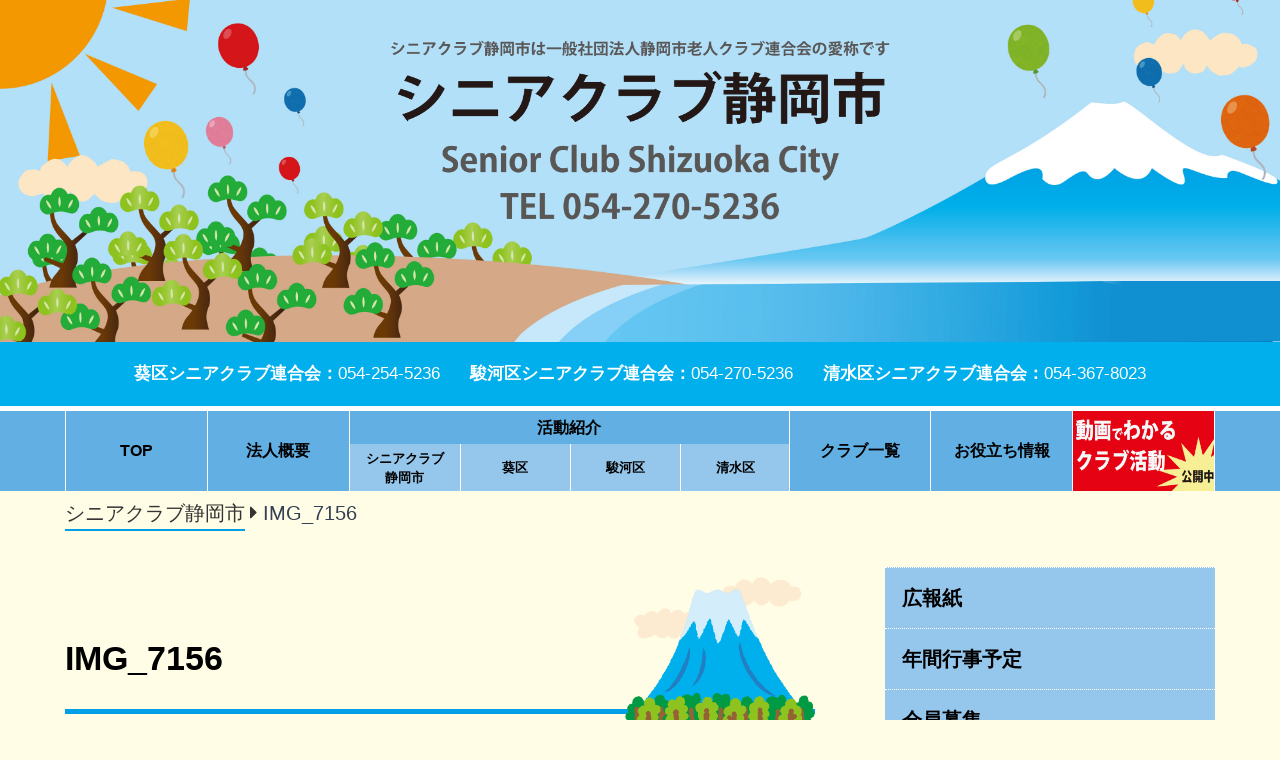

--- FILE ---
content_type: text/html; charset=UTF-8
request_url: https://sc-shizuokasi.jp/%E5%86%99%E7%9C%9F%E9%9B%86/img_7156/
body_size: 19240
content:
<!doctype html>
<html lang="ja"
	prefix="og: https://ogp.me/ns#" >
<head>
	<meta charset="UTF-8">
	<meta name="viewport" content="width=device-width, initial-scale=1">
	<link rel="SHORTCUT ICON" href="https://sc-shizuokasi.jp/wp-content/themes/shizuoka/img/favicon.ico" />
	<title>IMG_7156 | シニアクラブ静岡市</title>

		<!-- All in One SEO 4.1.2.3 -->
		<meta property="og:site_name" content="シニアクラブ静岡市 | 一般社団法人 静岡市老人クラブ連合会（シニアクラブ静岡市）は元気な仲間を募集中!!　私たちと一緒に楽しい毎日を過ごしませんか？" />
		<meta property="og:type" content="article" />
		<meta property="og:title" content="IMG_7156 | シニアクラブ静岡市" />
		<meta property="article:published_time" content="2023-12-08T05:42:38Z" />
		<meta property="article:modified_time" content="2023-12-08T05:42:38Z" />
		<meta name="twitter:card" content="summary" />
		<meta name="twitter:domain" content="sc-shizuokasi.jp" />
		<meta name="twitter:title" content="IMG_7156 | シニアクラブ静岡市" />
		<script type="application/ld+json" class="aioseo-schema">
			{"@context":"https:\/\/schema.org","@graph":[{"@type":"WebSite","@id":"https:\/\/sc-shizuokasi.jp\/#website","url":"https:\/\/sc-shizuokasi.jp\/","name":"\u30b7\u30cb\u30a2\u30af\u30e9\u30d6\u9759\u5ca1\u5e02","description":"\u4e00\u822c\u793e\u56e3\u6cd5\u4eba \u9759\u5ca1\u5e02\u8001\u4eba\u30af\u30e9\u30d6\u9023\u5408\u4f1a\uff08\u30b7\u30cb\u30a2\u30af\u30e9\u30d6\u9759\u5ca1\u5e02\uff09\u306f\u5143\u6c17\u306a\u4ef2\u9593\u3092\u52df\u96c6\u4e2d!!\u3000\u79c1\u305f\u3061\u3068\u4e00\u7dd2\u306b\u697d\u3057\u3044\u6bce\u65e5\u3092\u904e\u3054\u3057\u307e\u305b\u3093\u304b\uff1f","publisher":{"@id":"https:\/\/sc-shizuokasi.jp\/#organization"}},{"@type":"Organization","@id":"https:\/\/sc-shizuokasi.jp\/#organization","name":"\u30b7\u30cb\u30a2\u30af\u30e9\u30d6\u9759\u5ca1\u5e02","url":"https:\/\/sc-shizuokasi.jp\/"},{"@type":"BreadcrumbList","@id":"https:\/\/sc-shizuokasi.jp\/%e5%86%99%e7%9c%9f%e9%9b%86\/img_7156\/#breadcrumblist","itemListElement":[{"@type":"ListItem","@id":"https:\/\/sc-shizuokasi.jp\/#listItem","position":"1","item":{"@type":"WebPage","@id":"https:\/\/sc-shizuokasi.jp\/","name":"\u30db\u30fc\u30e0","description":"Just another WordPress site","url":"https:\/\/sc-shizuokasi.jp\/"},"nextItem":"https:\/\/sc-shizuokasi.jp\/%e5%86%99%e7%9c%9f%e9%9b%86\/img_7156\/#listItem"},{"@type":"ListItem","@id":"https:\/\/sc-shizuokasi.jp\/%e5%86%99%e7%9c%9f%e9%9b%86\/img_7156\/#listItem","position":"2","item":{"@type":"WebPage","@id":"https:\/\/sc-shizuokasi.jp\/%e5%86%99%e7%9c%9f%e9%9b%86\/img_7156\/","name":"IMG_7156","url":"https:\/\/sc-shizuokasi.jp\/%e5%86%99%e7%9c%9f%e9%9b%86\/img_7156\/"},"previousItem":"https:\/\/sc-shizuokasi.jp\/#listItem"}]},{"@type":"Person","@id":"https:\/\/sc-shizuokasi.jp\/author\/sayamanichi-comi\/#author","url":"https:\/\/sc-shizuokasi.jp\/author\/sayamanichi-comi\/","name":"sayamanichi-comi","image":{"@type":"ImageObject","@id":"https:\/\/sc-shizuokasi.jp\/%e5%86%99%e7%9c%9f%e9%9b%86\/img_7156\/#authorImage","url":"https:\/\/secure.gravatar.com\/avatar\/b520069d3a3b13533bb0749df6c8e2df?s=96&d=mm&r=g","width":"96","height":"96","caption":"sayamanichi-comi"}},{"@type":"ItemPage","@id":"https:\/\/sc-shizuokasi.jp\/%e5%86%99%e7%9c%9f%e9%9b%86\/img_7156\/#itempage","url":"https:\/\/sc-shizuokasi.jp\/%e5%86%99%e7%9c%9f%e9%9b%86\/img_7156\/","name":"IMG_7156 | \u30b7\u30cb\u30a2\u30af\u30e9\u30d6\u9759\u5ca1\u5e02","inLanguage":"ja","isPartOf":{"@id":"https:\/\/sc-shizuokasi.jp\/#website"},"breadcrumb":{"@id":"https:\/\/sc-shizuokasi.jp\/%e5%86%99%e7%9c%9f%e9%9b%86\/img_7156\/#breadcrumblist"},"datePublished":"2023-12-08T05:42:38+09:00","dateModified":"2023-12-08T05:42:38+09:00"}]}
		</script>
		<!-- All in One SEO -->

<link rel='dns-prefetch' href='//ajax.googleapis.com' />
<link rel='dns-prefetch' href='//use.fontawesome.com' />
<link rel='dns-prefetch' href='//fonts.googleapis.com' />
<link rel='dns-prefetch' href='//s.w.org' />
<link rel="alternate" type="application/rss+xml" title="シニアクラブ静岡市 &raquo; フィード" href="https://sc-shizuokasi.jp/feed/" />
<link rel="alternate" type="application/rss+xml" title="シニアクラブ静岡市 &raquo; コメントフィード" href="https://sc-shizuokasi.jp/comments/feed/" />
<link rel="alternate" type="application/rss+xml" title="シニアクラブ静岡市 &raquo; IMG_7156 のコメントのフィード" href="https://sc-shizuokasi.jp/%e5%86%99%e7%9c%9f%e9%9b%86/img_7156/feed/" />
		<script type="text/javascript">
			window._wpemojiSettings = {"baseUrl":"https:\/\/s.w.org\/images\/core\/emoji\/12.0.0-1\/72x72\/","ext":".png","svgUrl":"https:\/\/s.w.org\/images\/core\/emoji\/12.0.0-1\/svg\/","svgExt":".svg","source":{"concatemoji":"https:\/\/sc-shizuokasi.jp\/wp-includes\/js\/wp-emoji-release.min.js?ver=5.4.18"}};
			/*! This file is auto-generated */
			!function(e,a,t){var n,r,o,i=a.createElement("canvas"),p=i.getContext&&i.getContext("2d");function s(e,t){var a=String.fromCharCode;p.clearRect(0,0,i.width,i.height),p.fillText(a.apply(this,e),0,0);e=i.toDataURL();return p.clearRect(0,0,i.width,i.height),p.fillText(a.apply(this,t),0,0),e===i.toDataURL()}function c(e){var t=a.createElement("script");t.src=e,t.defer=t.type="text/javascript",a.getElementsByTagName("head")[0].appendChild(t)}for(o=Array("flag","emoji"),t.supports={everything:!0,everythingExceptFlag:!0},r=0;r<o.length;r++)t.supports[o[r]]=function(e){if(!p||!p.fillText)return!1;switch(p.textBaseline="top",p.font="600 32px Arial",e){case"flag":return s([127987,65039,8205,9895,65039],[127987,65039,8203,9895,65039])?!1:!s([55356,56826,55356,56819],[55356,56826,8203,55356,56819])&&!s([55356,57332,56128,56423,56128,56418,56128,56421,56128,56430,56128,56423,56128,56447],[55356,57332,8203,56128,56423,8203,56128,56418,8203,56128,56421,8203,56128,56430,8203,56128,56423,8203,56128,56447]);case"emoji":return!s([55357,56424,55356,57342,8205,55358,56605,8205,55357,56424,55356,57340],[55357,56424,55356,57342,8203,55358,56605,8203,55357,56424,55356,57340])}return!1}(o[r]),t.supports.everything=t.supports.everything&&t.supports[o[r]],"flag"!==o[r]&&(t.supports.everythingExceptFlag=t.supports.everythingExceptFlag&&t.supports[o[r]]);t.supports.everythingExceptFlag=t.supports.everythingExceptFlag&&!t.supports.flag,t.DOMReady=!1,t.readyCallback=function(){t.DOMReady=!0},t.supports.everything||(n=function(){t.readyCallback()},a.addEventListener?(a.addEventListener("DOMContentLoaded",n,!1),e.addEventListener("load",n,!1)):(e.attachEvent("onload",n),a.attachEvent("onreadystatechange",function(){"complete"===a.readyState&&t.readyCallback()})),(n=t.source||{}).concatemoji?c(n.concatemoji):n.wpemoji&&n.twemoji&&(c(n.twemoji),c(n.wpemoji)))}(window,document,window._wpemojiSettings);
		</script>
		<style type="text/css">
img.wp-smiley,
img.emoji {
	display: inline !important;
	border: none !important;
	box-shadow: none !important;
	height: 1em !important;
	width: 1em !important;
	margin: 0 .07em !important;
	vertical-align: -0.1em !important;
	background: none !important;
	padding: 0 !important;
}
</style>
	<link rel='stylesheet' id='wp-block-library-css'  href='https://sc-shizuokasi.jp/wp-includes/css/dist/block-library/style.min.css?ver=5.4.18' type='text/css' media='all' />
<link rel='stylesheet' id='contact-form-7-css'  href='https://sc-shizuokasi.jp/wp-content/plugins/contact-form-7/includes/css/styles.css?ver=5.0.4' type='text/css' media='all' />
<link rel='stylesheet' id='wp-pagenavi-css'  href='https://sc-shizuokasi.jp/wp-content/plugins/wp-pagenavi/pagenavi-css.css?ver=2.70' type='text/css' media='all' />
<link rel='stylesheet' id='blank-style-css'  href='https://sc-shizuokasi.jp/wp-content/themes/shizuoka/style.css?ver=5.4.18' type='text/css' media='all' />
<link rel='stylesheet' id='all-css'  href='//use.fontawesome.com/releases/v5.0.6/css/all.css?ver=20180402' type='text/css' media='all' />
<link rel='stylesheet' id='reset-css'  href='https://sc-shizuokasi.jp/wp-content/themes/shizuoka/css/reset.css?ver=20180402' type='text/css' media='all' />
<link rel='stylesheet' id='enfonts-css'  href='//fonts.googleapis.com/css?family=Fira+Sans+Extra+Condensed&#038;ver=201811' type='text/css' media='all' />
<link rel='stylesheet' id='styles-css'  href='https://sc-shizuokasi.jp/wp-content/themes/shizuoka/css/styles.css?ver=20180402' type='text/css' media='all' />
<link rel='stylesheet' id='slicktheme-css'  href='https://sc-shizuokasi.jp/wp-content/themes/shizuoka/css/slick-theme.css?ver=20180402' type='text/css' media='all' />
<link rel='stylesheet' id='slick-css'  href='https://sc-shizuokasi.jp/wp-content/themes/shizuoka/css/slick.css?ver=20180402' type='text/css' media='all' />
<link rel='stylesheet' id='jquery.lightbox.min.css-css'  href='https://sc-shizuokasi.jp/wp-content/plugins/wp-jquery-lightbox/styles/lightbox.min.css?ver=1.4.8.2' type='text/css' media='all' />
<link rel='https://api.w.org/' href='https://sc-shizuokasi.jp/wp-json/' />
<link rel="EditURI" type="application/rsd+xml" title="RSD" href="https://sc-shizuokasi.jp/xmlrpc.php?rsd" />
<link rel="wlwmanifest" type="application/wlwmanifest+xml" href="https://sc-shizuokasi.jp/wp-includes/wlwmanifest.xml" /> 
<meta name="generator" content="WordPress 5.4.18" />
<link rel='shortlink' href='https://sc-shizuokasi.jp/?p=3028' />
<link rel="alternate" type="application/json+oembed" href="https://sc-shizuokasi.jp/wp-json/oembed/1.0/embed?url=https%3A%2F%2Fsc-shizuokasi.jp%2F%25e5%2586%2599%25e7%259c%259f%25e9%259b%2586%2Fimg_7156%2F" />
<link rel="alternate" type="text/xml+oembed" href="https://sc-shizuokasi.jp/wp-json/oembed/1.0/embed?url=https%3A%2F%2Fsc-shizuokasi.jp%2F%25e5%2586%2599%25e7%259c%259f%25e9%259b%2586%2Fimg_7156%2F&#038;format=xml" />
</head>

<body class="attachment attachment-template-default attachmentid-3028 attachment-jpeg">
  <div id="loader-bg">
    <div id="loading">
        <img src="https://sc-shizuokasi.jp/wp-content/themes/shizuoka/img/loading.gif">
    </div>
  </div>

<div id="top" class="site">
	<header>
		<div class="inner cf">
			<h1>
				<a href="https://sc-shizuokasi.jp/" rel="home">
											<img src="https://sc-shizuokasi.jp/wp-content/themes/shizuoka/img/pc_subheadlogo.png" alt="シニアクラブ静岡市">
									</a>
			</h1>
		</div>
		<p id="headinfo">
			<strong>葵区シニアクラブ連合会：</strong>054-254-5236<span class="brpc">&nbsp;</span><br class="brsp"><strong>駿河区シニアクラブ連合会：</strong>054-270-5236<span class="brpc">&nbsp;</span><br class="brsp"><strong>清水区シニアクラブ連合会：</strong>054-367-8023
		</p>
		<nav id="site-navigation" class="main-navigation cf">
			<button class="menu-toggle" aria-controls="primary-menu" aria-expanded="false">
				 <span class="nav_line nav_line1"></span>
				<span class="nav_line nav_line2"></span>
				<span class="nav_line nav_line3"></span>
			</button>
			<div class="menu-gnavi-container">
				<ul id="primary-menu" class="menu"><li><a href="http://sc-shizuokasi.jp/"><span>TOP</span></a></li>
<li><a href="https://sc-shizuokasi.jp/about/"><span>法人概要</span></a></li>
<li><a><span>活動紹介</span></a>
<ul class="sub-menu">
	<li><a href="https://sc-shizuokasi.jp/category/shizuokashi/"><span>シニアクラブ<br class="brpc">静岡市</span></a></li>
	<li><a href="https://sc-shizuokasi.jp/category/aoi/"><span>葵区</span></a></li>
	<li><a href="https://sc-shizuokasi.jp/category/suruga/"><span>駿河区</span></a></li>
	<li><a href="https://sc-shizuokasi.jp/category/shimizu/"><span>清水区</span></a></li>
</ul>
</li>
<li><a href="https://sc-shizuokasi.jp/clublist/"><span>クラブ一覧</span></a></li>
<li><a href="https://sc-shizuokasi.jp/useful_information/"><span>お役立ち情報</span></a></li>
<li><a href="/club/"><span>動画でわかるクラブ活動</span></a></li>
</ul>			</div>
		</nav>
	</header>
<div class="breadcrumbs">
   <ul class="cf">
    <!-- Breadcrumb NavXT 6.6.0 -->
<li><a property="item" typeof="WebPage" title="Go to シニアクラブ静岡市." href="https://sc-shizuokasi.jp" class="home"><span property="name">シニアクラブ静岡市</span></a><meta property="position" content="1"></li><li class="post post-attachment current-item">IMG_7156</li>	</ul>
</div>

	<div id="primary" class="content-area">
		<main id="main" class="site-main">

			
      <article id="post-3028" class="post-3028 attachment type-attachment status-inherit hentry">
        <div id="content" class="site-content">
    			<div class="contetnsleft">
            <div id="posthead" class="">
          			<h1>IMG_7156<img src="https://sc-shizuokasi.jp/wp-content/themes/shizuoka/img/sub_ttl.png" alt=""></h1>
          	</div>
          	<div id="postbody" class="entry-content">
          		<p class="attachment"><a href='https://sc-shizuokasi.jp/wp-content/uploads/2023/12/IMG_7156.jpg' rel="lightbox[3028]"><img width="213" height="283" src="https://sc-shizuokasi.jp/wp-content/uploads/2023/12/IMG_7156.jpg" class="attachment-medium size-medium" alt="" /></a></p>

                        	</div><!-- .entry-content -->
          </div>
			    
<aside id="secondary" class="widget-area">
	<nav>
		<div class="menu-sidemenu-container"><ul id="side-menu" class="menu"><li><a href="https://sc-shizuokasi.jp/magazine/"><span>広報紙</span></a></li>
<li class="smenu02"><a href="https://sc-shizuokasi.jp/nenkanyotei/"><span>年間行事予定</span></a>
<ul class="sub-menu">
	<li><a href="http://sc-shizuokasi.jp/nenkanyotei/#shizuoka"><span>シニアクラブ静岡市</span></a></li>
	<li><a href="http://sc-shizuokasi.jp/nenkanyotei/#aoiku"><span>葵区</span></a></li>
	<li><a href="http://sc-shizuokasi.jp/nenkanyotei/#surugaku"><span>駿河区</span></a></li>
	<li><a href="http://sc-shizuokasi.jp/nenkanyotei/#simiuzuku"><span>清水区</span></a></li>
</ul>
</li>
<li><a href="https://sc-shizuokasi.jp/nyukai/"><span>会員募集</span></a></li>
<li><a href="https://sc-shizuokasi.jp/%e5%86%99%e7%9c%9f%e9%9b%86/"><span>写真集</span></a></li>
<li><a href="http://www.zenrouren.com/"><span>全国老人クラブ連合会</span></a></li>
<li><a target="_blank" rel="noopener noreferrer" href="http://www.senior-ltd.com/"><span>老人クラブ保険</span></a></li>
<li><a href="https://sc-shizuokasi.jp/map/"><span>お問い合わせ</span></a></li>
</ul></div>		<input id="acd-check1" class="acd-check sponbtn" type="checkbox"><label class="acd-label sponbtn" for="acd-check1"></label>
	</nav>

	


	<!--
	-->
</aside><!-- #secondary -->
        </div>
      </article><!-- #post-3028 -->

			
		</main><!-- #main -->
	</div><!-- #primary -->



	<footer>
		<nav>
			<div class="menu-fottmenu-container"><ul id="foot-menu" class="menu"><li><a href="http://sc-shizuokasi.jp/">TOP</a></li>
<li><a href="https://sc-shizuokasi.jp/about/">法人概要</a></li>
<li><a href="https://sc-shizuokasi.jp/seniorclubsizuokashi/">シニアクラブ静岡市</a></li>
<li><a href="https://sc-shizuokasi.jp/aoiku/">葵区</a></li>
<li><a href="https://sc-shizuokasi.jp/surugaku/">駿河区</a></li>
<li><a href="https://sc-shizuokasi.jp/shimizuku/">清水区</a></li>
<li><a href="https://sc-shizuokasi.jp/clublist/">クラブ一覧</a></li>
<li><a href="https://sc-shizuokasi.jp/useful_information/">お役立ち情報</a></li>
<li><a href="https://sc-shizuokasi.jp/club/">動画でわかるクラブ活動</a></li>
<li><a href="https://sc-shizuokasi.jp/magazine/">広報紙</a></li>
<li><a href="https://sc-shizuokasi.jp/nenkanyotei/">年間行事予定</a></li>
<li><a href="https://sc-shizuokasi.jp/%e4%bc%9a%e5%93%a1%e5%8b%9f%e9%9b%86/">会員募集</a></li>
<li><a href="https://sc-shizuokasi.jp/%e5%86%99%e7%9c%9f%e9%9b%86/">写真集</a></li>
<li><a href="https://sc-shizuokasi.jp/%e5%85%a8%e5%9b%bd%e8%80%81%e4%ba%ba%e3%82%af%e3%83%a9%e3%83%96%e9%80%a3%e5%90%88%e4%bc%9a/">全国老人クラブ連合会</a></li>
<li><a target="_blank" rel="noopener noreferrer" href="http://www.senior-ltd.com/">老人クラブ保険</a></li>
<li><a href="https://sc-shizuokasi.jp/map/">お問い合わせ</a></li>
</ul></div>		</nav>
		<div id="footinfo">
			<div class="inner">
					<h1><a href="https://sc-shizuokasi.jp/map/">一般社団法人静岡市老人クラブ連合会</a></h1>
					<p>〒420-0854　静岡県静岡市葵区城内町1番1号　静岡市中央福祉センター3階<br>TEL <a href="tel:0542705236">054-270-5236</a> 　メールアドレス：shizuoka.r.club＠ai.tnc.ne.jp</p>
			</div>
		</div>
		<p id="copyright">
			Copyright &copy; シニアクラブ静岡市 All Rights Reserved.
		</p>
	</footer><!-- #colophon -->
</div><!-- #page -->

<script type='text/javascript' src='//ajax.googleapis.com/ajax/libs/jquery/2.1.4/jquery.min.js?ver=20180402'></script>
<script type='text/javascript'>
/* <![CDATA[ */
var wpcf7 = {"apiSettings":{"root":"https:\/\/sc-shizuokasi.jp\/wp-json\/contact-form-7\/v1","namespace":"contact-form-7\/v1"},"recaptcha":{"messages":{"empty":"Please verify that you are not a robot."}}};
/* ]]> */
</script>
<script type='text/javascript' src='https://sc-shizuokasi.jp/wp-content/plugins/contact-form-7/includes/js/scripts.js?ver=5.0.4'></script>
<script type='text/javascript' src='https://sc-shizuokasi.jp/wp-content/themes/shizuoka/js/navigation.js?ver=20151215'></script>
<script type='text/javascript' src='https://sc-shizuokasi.jp/wp-content/themes/shizuoka/js/skip-link-focus-fix.js?ver=20151215'></script>
<script type='text/javascript' src='https://sc-shizuokasi.jp/wp-includes/js/comment-reply.min.js?ver=5.4.18'></script>
<script type='text/javascript' src='https://sc-shizuokasi.jp/wp-content/themes/shizuoka/js/navigation.js?ver=20180402'></script>
<script type='text/javascript' src='https://sc-shizuokasi.jp/wp-content/themes/shizuoka/js/jquery.matchHeight.js?ver=20180402'></script>
<script type='text/javascript' src='https://sc-shizuokasi.jp/wp-content/themes/shizuoka/js/slick.js?ver=20180402'></script>
<script type='text/javascript' src='https://sc-shizuokasi.jp/wp-content/themes/shizuoka/js/main.js?ver=20180402'></script>
<script type='text/javascript' src='https://sc-shizuokasi.jp/wp-content/plugins/wp-jquery-lightbox/jquery.touchwipe.min.js?ver=1.4.8.2'></script>
<script type='text/javascript'>
/* <![CDATA[ */
var JQLBSettings = {"showTitle":"1","showCaption":"1","showNumbers":"1","fitToScreen":"1","resizeSpeed":"400","showDownload":"0","navbarOnTop":"0","marginSize":"0","slideshowSpeed":"4000","prevLinkTitle":"\u524d\u306e\u753b\u50cf","nextLinkTitle":"\u6b21\u306e\u753b\u50cf","closeTitle":"\u30ae\u30e3\u30e9\u30ea\u30fc\u3092\u9589\u3058\u308b","image":"\u753b\u50cf ","of":"\u306e","download":"\u30c0\u30a6\u30f3\u30ed\u30fc\u30c9","pause":"(\u30b9\u30e9\u30a4\u30c9\u30b7\u30e7\u30fc\u3092\u505c\u6b62\u3059\u308b)","play":"(\u30b9\u30e9\u30a4\u30c9\u30b7\u30e7\u30fc\u3092\u518d\u751f\u3059\u308b)"};
/* ]]> */
</script>
<script type='text/javascript' src='https://sc-shizuokasi.jp/wp-content/plugins/wp-jquery-lightbox/jquery.lightbox.min.js?ver=1.4.8.2'></script>
<script type='text/javascript' src='https://sc-shizuokasi.jp/wp-includes/js/wp-embed.min.js?ver=5.4.18'></script>

</body>
</html>


--- FILE ---
content_type: text/css
request_url: https://sc-shizuokasi.jp/wp-content/themes/shizuoka/css/styles.css?ver=20180402
body_size: 41856
content:
@charset "UTF-8";
@import url(reset.css);
/*
 * ベース
 */
body {
  background-color: #FFFDE5;
}

.txtcenter {
  text-align: center;
}

.s-red {
  color: #ff0000;
  margin-left: 5px;
}

a:focus, *:focus {
  outline: none;
}

#content #yearmenu {
  background-color: #fff;
  border-radius: 6px;
}

#content #yearmenu li:first-child {
  margin-top: 0;
  border-top: none;
  padding-top: none;
}

#content #yearmenu li {
  border-top: 1px dotted;
  border-color: #00A0E9;
}

#content #yearmenu li a {
  font-weight: bold;
  display: block;
  width: 90%;
  margin: 0 auto;
}

#content #yearmenu li a:hover {
  color: #00A0E9;
}

@media only screen and (max-width: 768px) {
  .brsp {
    display: inline-block;
  }
  .brpc {
    display: none;
  }
  .col2, .col3, .col4 {
    padding-left: 10px;
    padding-right: 10px;
  }
  #content .contetnsleft {
    width: 100%;
  }
  #content #secondary {
    width: 85%;
    border-radius: 6px;
    margin: 0 auto 5%;
  }
  #content #yearmenu {
    padding: 0 0;
    margin-top: 20px;
  }
  #content #yearmenu li a {
    padding: 5% 0 5% 0;
    font-size: 4.5vw;
  }
}

@media only screen and (min-width: 769px) {
  .brsp {
    display: none;
  }
  .brpc {
    display: inline-block;
  }
  .col2, .col3, .col4 {
    padding-left: 15px;
    padding-right: 15px;
  }
  #content {
    display: flex;
    align-items: stretch;
    justify-content: left;
    width: 1150px;
    min-width: 1000px;
    margin: 0 auto;
    flex-wrap: wrap;
  }
  #content .contetnsleft {
    width: 750px;
    margin-top: 40px;
  }
  #content #secondary {
    width: 330px;
    margin-left: auto;
    margin-top: 40px;
  }
  #content #yearmenu {
    padding: 0 0;
    margin-top: 20px;
  }
  #content #yearmenu li a {
    padding: 20px 0 20px 0;
    font-size: 20px;
  }
  .sponbtn {
    display: none;
  }
}

/*
 * ヘッダー
 */
header #site-navigation {
  background-color: #62B0E3;
}

header #site-navigation #primary-menu li a {
  color: #000000;
  font-weight: bold;
}

header #site-navigation #primary-menu li a:hover {
  color: #fff;
}

header #site-navigation #primary-menu li .sub-menu {
  display: block;
}

header #site-navigation #primary-menu li .sub-menu li {
  text-align: left;
}

header #site-navigation #primary-menu li .sub-menu li a:hover {
  opacity: 1;
  color: #00A0E9;
}

header #site-navigation #primary-menu li:nth-child(3) a:hover {
  color: #000000;
}

header #headinfo {
  background-color: #00AFEC;
  text-align: center;
  color: #fff;
  font-weight: normal;
}

header #headinfo strong {
  font-weight: bold;
}

@media only screen and (max-width: 768px) {
  header {
    z-index: 100;
    width: 100%;
    background-color: #fff;
    top: 0;
  }
  header .inner {
    width: 100%;
    margin: 0 auto;
    padding: 0;
    height: 136px;
    background: url(../img/sp_head_sub.jpg);
    background-size: cover;
    background-repeat: no-repeat;
    background-position: bottom;
  }
  header .inner span {
    font-size: 10px;
    text-align: center;
    display: block;
    background-color: #00AFEC;
    color: #fff;
    margin-bottom: 5px;
    line-height: 1.2em;
    padding: 5px 0;
  }
  header .inner h1 {
    width: 230px;
    margin-left: 2%;
    padding-top: 13px;
  }
  header .inner .headtel {
    font-size: 16px;
    font-weight: bold;
    letter-spacing: 1px;
    margin-top: 0;
    margin-bottom: 0;
  }
  header .inner .headtel a {
    color: #fff;
  }
  header .inner .headtel a:hover {
    color: #fff;
  }
  #site-navigation .menu-gnavi-container {
    background-color: rgba(186, 227, 249, 0.9);
    position: absolute;
    z-index: 10;
    width: 100%;
    top: 136px;
  }
  #site-navigation #primary-menu {
    width: 85%;
    margin: 0 auto;
  }
  #site-navigation #primary-menu li a:before {
    width: 20px;
    height: 20px;
  }
  #site-navigation #primary-menu li a {
    display: flex;
    justify-content: flex-start;
    align-items: center;
    padding: 4% 0;
    font-size: 4vw;
  }
  #site-navigation #primary-menu li {
    border-top: 1px solid;
    border-color: #fff;
  }
  #site-navigation #primary-menu li .sub-menu {
    margin-left: 5%;
  }
  #site-navigation #primary-menu li .sub-menu li:first-child a span {
    display: inline-block;
  }
  #site-navigation #primary-menu li .sub-menu li {
    display: block;
    height: auto;
    border-top: 1px dotted;
    border-color: #fff;
  }
  #site-navigation #primary-menu li .sub-menu li a:before {
    display: none;
  }
  #site-navigation #primary-menu li .sub-menu li a {
    padding: 3% 0;
    text-align: left;
    display: block;
    height: auto;
    font-size: 90%;
  }
  #site-navigation #primary-menu li:nth-child(3) a {
    padding-bottom: 0;
  }
  #headinfo {
    text-align: center;
    border-bottom: 5px solid;
    border-color: #fff;
    font-size: 3.5vw;
    padding: 2% 0;
    line-height: 1.5em;
  }
  .menu-toggle, .main-navigation.toggled ul {
    display: block;
  }
  .menu-toggle {
    width: 40px;
    height: 40px;
    top: 16px;
    right: 15px;
    margin: auto;
    padding: 0;
    cursor: pointer;
    position: absolute;
  }
  .nav_line {
    display: block;
    width: 35px;
    height: 3px;
    background: #000;
    -webkit-transition: .3s;
    transition: .3s;
    margin: 0 auto;
  }
  .nav_line1 {
    transform: translateY(-14px);
  }
  .nav_line2 {
    transform: translateY(-5px);
  }
  .nav_line3 {
    transform: translateY(4px);
  }
  .nav_txt {
    position: absolute;
    bottom: 0;
    left: 0;
    width: 100%;
  }
  .home header {
    position: relative;
    z-index: 100;
    width: 100%;
    background-color: #fff;
    top: 0;
  }
  .home header .inner {
    width: 100%;
    margin: 0 auto;
    padding: 0;
    height: auto;
    background: url(../img/sp_head.jpg);
    background-size: cover;
    background-repeat: no-repeat;
    background-position: bottom;
  }
  .home header .inner span {
    font-size: 10px;
    text-align: center;
    display: block;
    background-color: #00AFEC;
    color: #fff;
    margin-bottom: 5px;
    line-height: 1.2em;
    padding: 5px 0;
  }
  .home header .inner h1 {
    width: 80%;
    margin: 0 auto;
    padding: 33% 0;
  }
  .home header .inner .headtel {
    font-size: 16px;
    font-weight: bold;
    letter-spacing: 1px;
    margin-top: 0;
    margin-bottom: 0;
  }
  .home header .inner .headtel a {
    color: #fff;
  }
  .home header .inner .headtel a:hover {
    color: #fff;
  }
  .home .menu-toggle {
    top: 15px;
    margin: 0 auto;
  }
  .home #site-navigation .menu-gnavi-container {
    position: absolute;
    z-index: 10;
    width: 90%;
    top: 65px;
    margin: 0 auto;
    left: 0;
    right: 0;
    border-radius: 10px;
  }
  .home #site-navigation #primary-menu {
    width: 85%;
    margin: 0 auto;
  }
  .home #site-navigation #primary-menu li:first-child {
    border-top: none;
  }
  .home #headinfo {
    line-height: 2em;
  }
}

@media only screen and (min-width: 769px) {
  header {
    position: relative;
  }
  header .inner {
    max-width: 1400px;
    min-width: 1000px;
    margin: 0 auto;
    padding: 10px 0;
    background: url(../img/pc_head.jpg);
    background-size: cover;
    background-repeat: no-repeat;
    background-position: bottom;
  }
  header .inner h1 {
    line-height: 0;
    width: 500px;
    margin: 0 auto;
    padding: 28px 0 110px 0px;
  }
  header .inner h1 img {
    width: 100%;
  }
  #site-navigation #primary-menu {
    border-right: 1px solid;
    border-color: #fff;
  }
  #site-navigation #primary-menu li {
    height: 80px;
    border-left: 1px solid;
    border-color: #fff;
  }
  #site-navigation #primary-menu li a {
    display: flex;
    justify-content: center;
    height: 80px;
    align-items: center;
  }
  #site-navigation #primary-menu li .sub-menu {
    background-color: #95C6EB;
    display: flex;
    align-items: center;
    justify-content: center;
  }
  #site-navigation #primary-menu li:nth-child(3) {
    width: 440px;
    min-width: 440px;
  }
  #site-navigation #primary-menu li:nth-child(3) a {
    height: 33px;
  }
  #site-navigation #primary-menu li:nth-child(3) .sub-menu {
    height: 47px;
    width: 440px;
    min-width: 440px;
    display: flex;
    align-items: center;
    justify-content: center;
  }
  #site-navigation #primary-menu li:nth-child(3) .sub-menu li:first-child {
    border-left: none;
  }
  #site-navigation #primary-menu li:nth-child(3) .sub-menu li {
    width: 110px;
    text-align: center;
    height: 47px;
  }
  #site-navigation #primary-menu li:nth-child(3) .sub-menu li a {
    height: 47px;
    color: #000000;
    font-size: 13px;
    line-height: 1.5em;
  }
  #site-navigation #primary-menu li:nth-child(3) .sub-menu li:nth-child(3) {
    height: 47px;
    min-width: 110px;
  }
  #site-navigation #primary-menu li:nth-child(3) .sub-menu li:nth-child(3) a {
    height: 47px;
    min-width: 110px;
  }
  #headinfo {
    text-align: center;
    padding: 20px 0;
    font-size: 17px;
    border-bottom: 5px solid;
    border-color: #fff;
  }
  #headinfo strong:first-child {
    margin-left: 0;
  }
  #headinfo strong {
    margin-left: 25px;
  }
  .menu-toggle {
    display: none;
  }
  .main-navigation ul {
    display: flex;
    width: 1150px;
    min-width: 1000px;
    margin: 0 auto;
    align-items: center;
    justify-content: space-between;
  }
  .main-navigation ul li {
    width: 20%;
    text-align: center;
  }
  .main-navigation ul li a {
    width: 100%;
    display: block;
  }
}

/*
 * フッター
 */
footer nav {
  background-color: #00AFEC;
}

footer nav ul li:first-child a:before {
  display: none;
}

footer nav ul li a:before {
  content: "/";
  margin-right: 10px;
  color: #fff;
}

footer nav ul li a {
  color: #fff;
}

footer nav ul li a:hover {
  color: #000000;
}

footer #footinfo .inner {
  margin: 0 auto;
}

footer #footinfo .inner h1 {
  text-align: center;
}

footer #footinfo .inner p {
  font-weight: bold;
}

footer #copyright {
  background-color: #00AFEC;
  color: #fff;
  text-align: center;
}

@media only screen and (max-width: 768px) {
  footer nav {
    margin-top: 0;
  }
  footer nav ul {
    text-align: center;
    width: 80%;
    margin: 0 auto;
    padding: 5% 0;
    line-height: 2em;
    font-size: 4vw;
  }
  footer nav ul li:first-child {
    border-top: none;
    margin-top: 0;
    padding-top: 0;
  }
  footer nav ul li {
    margin-left: 0;
    border-top: 1px solid;
    border-color: #fff;
    margin-top: 2%;
    padding-top: 2%;
    text-align: left;
  }
  footer nav ul li a:before {
    display: none;
  }
  footer #footinfo {
    background: url(../img/sp_foot.jpg);
    background-color: #BAE2F8;
    background-size: cover;
    background-position: bottom;
    background-repeat: no-repeat;
  }
  footer #footinfo .inner {
    width: 90%;
    padding: 18% 0 45%;
  }
  footer #footinfo .inner h1 {
    font-size: 5vw;
  }
  footer #footinfo .inner p {
    margin-top: 4vw;
    line-height: 2em;
    text-align: center;
  }
  footer #copyright {
    padding: 5% 0;
    font-size: 2vw;
  }
}

@media only screen and (min-width: 769px) {
  footer nav {
    margin-top: 80px;
  }
  footer nav ul {
    text-align: center;
    width: 870px;
    margin: 0 auto;
    padding: 30px 0;
    line-height: 2em;
    font-size: 18px;
  }
  footer nav ul li {
    display: inline-block;
    margin-left: 0;
  }
  footer #footinfo {
    background: url(../img/pc_foot.jpg);
    background-size: cover;
    background-position: bottom;
    background-repeat: no-repeat;
  }
  footer #footinfo .inner {
    width: 570px;
    padding: 60px 0 220px;
  }
  footer #footinfo .inner h1 {
    font-size: 31px;
  }
  footer #footinfo .inner p {
    margin-top: 20px;
    line-height: 2em;
  }
  footer #copyright {
    padding: 20px 0;
  }
}

#loading {
  position: absolute;
  left: 50%;
  top: 50%;
  margin-top: -25px;
  margin-left: -25px;
}

#loader-bg {
  position: fixed;
  width: 100%;
  height: 100%;
  top: 0px;
  left: 0px;
  background: #fff;
  z-index: 500;
}

/*
 * フロントページ
 */
.slidebox {
  margin: 0 auto;
}

.slick-prev {
  left: 3%;
  z-index: 10;
}

.slick-next {
  right: 3%;
  z-index: 10;
}

.slick-dots li button {
  background: #ccc;
}

#fp01, #fp02, #fp03 {
  width: 100%;
}

#fp01 .inner, #fp02 .inner, #fp03 .inner {
  width: 95%;
  margin: 0 auto;
}

#fp01 .inner h2 {
  text-align: left;
  color: #00A0E9;
  border-bottom: none;
}

#fp01 .inner h2:before {
  content: "\f140";
  font-family: "Font Awesome 5 Free";
  margin-right: 10px;
  font-weight: bold;
}

#fp01 .inner p {
  text-align: center;
  line-height: 1.6em;
}

#fp01 .inner ul li {
  background-color: #fff;
  color: #000000;
  line-height: 1.6em;
  text-align: justify;
  border: 1px solid;
  border-color: #000;
  border-radius: 20px;
  font-weight: bold;
}

#fp01 .inner ul li a h3 {
  color: #000000;
  text-align: center;
}

#fp01 .inner ul li a:hover {
  opacity: 0.5;
}

#fp01 .inner ul li:nth-child(1) {
  box-shadow: 0 0 0 20px #62B0E3 inset;
}

#fp01 .inner ul li:nth-child(2) {
  box-shadow: 0 0 0 20px #036EB8 inset;
}

#fp01 .inner ul li:nth-child(3) {
  box-shadow: 0 0 0 20px #172A88 inset;
}

#fp02 .inner h2 {
  text-align: left;
  color: #00A0E9;
  border-bottom: none;
}

#fp02 .inner h2:before {
  content: "\f111";
  font-family: "Font Awesome 5 Free";
  margin-right: 10px;
  font-weight: bold;
}

#fp02 .inner ul {
  border-radius: 15px 0 0 15px;
  border: 1px solid;
  border-color: #000;
  background-color: #fff;
}

#fp02 .inner ul li:first-child {
  border-top: 0;
}

#fp02 .inner ul li {
  border-top: 1px dotted;
  border-color: #000;
  position: relative;
}

#fp02 .inner ul li .newicon {
  background-color: #ff8f34;
  color: #fff;
  border-radius: 4px;
  text-align: center;
  font-weight: bold;
}

#fp02 .inner ul li a:hover {
  color: #1db200;
}

#fp04, #fp05 {
  border-radius: 30px;
  border: 1px solid;
  border-color: #000;
}

#fp04 .inner .leftbox, #fp05 .inner .leftbox {
  background-color: #fff;
  border-radius: 30px;
  border: 1px solid;
  border-color: #000;
  display: flex;
  align-items: center;
}

#fp04 .inner .rightbox p, #fp05 .inner .rightbox p {
  font-weight: bold;
  text-align: justify;
}

#fp04 .frontdexbox .w100, #fp05 .frontdexbox .w100 {
  width: 100%;
}

#fp04 {
  background: #BDE4F9;
}

#fp04 a:hover {
  opacity: 0.8;
}

#fp05 {
  background: #63B7B1;
}

#fp05 a:hover {
  opacity: 0.8;
}

#secondary nav ul {
  background-color: #95C6EB;
}

#secondary nav ul li {
  line-height: 0;
  width: 100%;
  margin: 0 auto;
  border-top: 1px dotted #fff;
}

#secondary nav ul li a {
  line-height: 1.5em;
  display: block;
  line-height: 1em;
  color: #000000;
  font-weight: bold;
  width: 90%;
  margin: 0 auto;
}

#secondary nav ul li a:hover {
  color: #fff;
}

#secondary nav ul li .sub-menu {
  margin-left: 0;
  background-color: #BAE3F9;
}

#secondary nav ul li .sub-menu li {
  width: 100%;
}

#secondary nav ul li .sub-menu li a {
  font-weight: normal;
}

#secondary nav ul .smenu02 {
  display: flex;
  align-items: center;
  justify-content: flex-start;
  flex-wrap: wrap;
}

#secondary nav ul .smenu02 a {
  width: 75%;
  margin-left: 5%;
}

#secondary nav ul .acd-check {
  display: none;
}

#secondary nav ul .acd-label {
  width: 20%;
  text-align: center;
  display: block;
  margin-bottom: 1px;
  padding: 0;
  color: #fff;
}

#secondary nav ul .acd-label:after {
  content: "\f067";
  font-family: "Font Awesome 5 Free";
  font-weight: bold;
}

#secondary nav ul .sub-menu {
  height: 0;
  opacity: 0;
  transition: .5s;
  visibility: hidden;
  padding: 0;
  width: 100%;
}

#secondary nav ul .sub-menu li:first-child {
  border-top: none;
}

#secondary nav ul .sub-menu li {
  border-top: 1px dotted;
  border-color: #fff;
  line-height: 1em;
}

#secondary nav ul .acd-check:checked + .acd-label + .sub-menu {
  height: auto;
  opacity: 1;
  padding: 0;
  visibility: visible;
}

#secondary nav ul .acd-check:checked + .acd-label:after {
  content: '\f068';
}

.home #content section h1 {
  text-align: center;
}

footer {
  width: 100%;
}

@media only screen and (max-width: 768px) {
  .home #content {
    padding-top: 5%;
  }
  .slidebox {
    width: 100%;
    margin: 0 auto 4%;
  }
  #fp01, #fp02, #fp03 {
    padding: 10% 0;
  }
  #fp01 .inner, #fp02 .inner, #fp03 .inner {
    margin: 0 auto;
    padding: 10% 0;
  }
  .breadcrumbs ul {
    width: 100%;
    margin: 0 auto;
  }
  #fp01 {
    padding: 5% 0 0;
  }
  #fp01 .inner {
    padding: 0 0 5% 0;
    width: 90%;
  }
  #fp01 .inner h2 {
    font-size: 5vw;
  }
  #fp01 .inner p {
    font-size: 4vw;
    font-weight: bold;
    margin-top: 20px;
  }
  #fp01 .inner ul {
    margin-top: 0;
  }
  #fp01 .inner ul li:first-child {
    margin-top: 0;
  }
  #fp01 .inner ul li {
    width: 100%;
    padding: 5%;
    font-size: 4vw;
    padding: 12%;
    font-size: 4vw;
    margin: 5% auto 0;
  }
  #fp01 .inner ul li h3 {
    font-size: 5vw;
    margin-bottom: 5%;
  }
  #fp01 .inner ul li img {
    margin: 0 auto;
    width: 80%;
    display: block;
  }
  #fp02 {
    padding: 3% 0 10%;
  }
  #fp02 .inner {
    width: 90%;
    padding: 0;
  }
  #fp02 .inner h2 {
    font-size: 5.5vw;
    padding-bottom: 5%;
  }
  #fp02 .inner ul {
    font-size: 4vw;
    margin-top: 0;
    padding: 0 5%;
    height: 450px;
    overflow-y: scroll;
    width: 100%;
    margin: 0 auto;
  }
  #fp02 .inner ul li {
    padding-bottom: 5%;
    padding-top: 5%;
    padding-left: 0;
  }
  #fp02 .inner ul li span {
    width: 100%;
    display: block;
    margin-right: 10px;
    font-size: 3.5vw;
  }
  #fp02 .inner ul li a {
    display: block;
    line-height: 1.8em;
    width: 100%;
    text-align: justify;
    font-size: 4vw;
  }
  #fp04, #fp05 {
    width: 90%;
    margin: 0 auto;
  }
  #fp04 .inner .leftbox, #fp05 .inner .leftbox {
    width: 100%;
    border: none;
    border-radius: 30px 30px 0 0;
  }
  #fp04 .inner .rightbox, #fp05 .inner .rightbox {
    margin-top: 0%;
    padding: 8%;
  }
  #fp04 .inner .rightbox h2, #fp05 .inner .rightbox h2 {
    font-size: 5.5vw;
  }
  #fp04 .inner .rightbox p, #fp05 .inner .rightbox p {
    margin-top: 5%;
  }
  #fp04 img {
    margin: 10% 0 0;
    width: 70%;
    display: block;
    margin: 20px auto;
  }
  #fp04 .frontdexbox .w100 {
    width: 70%;
  }
  #fp05 {
    margin-top: 5%;
  }
  #fp05 img {
    width: 30%;
    display: block;
    margin: 20px auto;
  }
  #secondary {
    margin-top: 5% !important;
  }
  #secondary nav ul li a {
    padding: 5% 0 5% 0;
    font-size: 4.5vw;
  }
  #secondary nav ul li .sub-menu {
    margin-left: 0;
  }
  #secondary nav ul li .sub-menu li {
    width: 100%;
  }
  #secondary nav ul .acd-label:after {
    font-size: 3vw;
  }
}

@media only screen and (min-width: 769px) {
  .slidebox {
    width: 100%;
    margin: 30px auto 30px;
  }
  #fp01, #fp02, #fp03 {
    padding: 30px 0;
  }
  #fp01 .inner, #fp02 .inner, #fp03 .inner {
    margin: 0 auto;
    padding: 30px 0;
  }
  .breadcrumbs ul {
    width: 100%;
    margin: 0 auto;
  }
  #fp01 .inner {
    padding: 0 0 30px 0;
    width: 100%;
  }
  #fp01 .inner h2 {
    font-size: 24px;
  }
  #fp01 .inner p {
    font-size: 20px;
    font-weight: bold;
    margin-top: 20px;
  }
  #fp01 .inner ul {
    display: flex;
    align-items: stretch;
    justify-content: space-between;
    margin-top: 0;
  }
  #fp01 .inner ul li {
    width: 32%;
    padding: 35px;
    font-size: 14px;
  }
  #fp01 .inner ul li h3 {
    font-size: 24px;
    margin-bottom: 15px;
  }
  #fp01 .inner ul li img {
    margin: 0 0 15px 0;
  }
  #fp02 {
    padding: 0;
  }
  #fp02 .inner {
    width: 100%;
    padding-top: 0;
  }
  #fp02 .inner h2 {
    font-size: 24px;
    padding-bottom: 30px;
  }
  #fp02 .inner ul {
    font-size: 20px;
    margin-top: 0;
    padding: 0 20px;
    height: 500px;
    overflow-y: scroll;
  }
  #fp02 .inner ul li {
    padding-bottom: 30px;
    padding-top: 30px;
    padding-left: 0;
    display: flex;
    align-items: flex-start;
    justify-content: flex-start;
  }
  #fp02 .inner ul li span {
    width: 140px;
    display: inline-block;
    margin-right: 10px;
    line-height: 1.8em;
  }
  #fp02 .inner ul li a {
    display: block;
    line-height: 1.8em;
    width: 500px;
    text-align: justify;
  }
  #fp04 .inner, #fp05 .inner {
    display: flex;
    align-items: stretch;
    justify-content: flex-start;
    padding: 30px;
  }
  #fp04 .inner .leftbox, #fp05 .inner .leftbox {
    width: 200px;
  }
  #fp04 .inner .rightbox, #fp05 .inner .rightbox {
    width: 450px;
    margin-left: 30px;
  }
  #fp04 .inner .rightbox h2, #fp05 .inner .rightbox h2 {
    font-size: 26px;
  }
  #fp04 .inner .rightbox p, #fp05 .inner .rightbox p {
    margin-top: 15px;
  }
  #fp04 img {
    margin: 30px 0;
  }
  #fp05 {
    margin-top: 30px;
  }
  #fp05 img {
    width: 50%;
    display: block;
    margin: 20px auto;
  }
  #secondary nav ul {
    /*クリックバージョン
        .acd-label:after {font-size:16px;}*/
    /*マウスオンバージョン*/
  }
  #secondary nav ul li {
    width: 100%;
  }
  #secondary nav ul li a {
    padding: 20px 0 20px 0;
    font-size: 20px;
    width: 90%;
    margin: 0 auto;
  }
  #secondary nav ul .smenu02 a {
    width: 100%;
    margin-left: 5%;
  }
  #secondary nav ul .smenu02 .acd-label {
    display: none !important;
  }
  #secondary nav ul .smenu02:hover .sub-menu {
    display: block;
    height: auto;
    opacity: 1;
    visibility: unset;
  }
}

/*
 * 下層ページ
 */
.breadcrumbs ul li {
  display: inline-block;
}

.breadcrumbs ul li a span {
  border-bottom: 2px solid;
  border-color: #00A0E9;
  padding-bottom: 5px;
}

.breadcrumbs ul li a:hover {
  color: #000000;
}

.breadcrumbs ul li a:after {
  content: "\f0da";
  font-family: "Font Awesome 5 Free";
  font-weight: bold;
  margin-left: 5px;
  margin-right: 5px;
}

.site-main #posthead h1 {
  color: #000000;
  text-align: left;
  position: relative;
  border-bottom: 5px solid;
  border-color: #00A0E9;
}

.site-main #posthead h1 img {
  position: absolute;
  right: 0;
}

.site-main #postbody h1 {
  background-color: #62B0E3;
  color: #000000;
  border-radius: 4px;
  font-weight: bold;
}

.site-main #postbody h2 {
  background-color: #62B0E3;
  color: #000000;
  border-radius: 4px;
  font-weight: bold;
}

.site-main #postbody h3 {
  font-weight: bold;
  border-radius: 0 4px 4px 0;
  color: #00A0E9;
  position: relative;
}

.site-main #postbody h3:before {
  content: "\f111";
  font-family: "Font Awesome 5 Free";
  margin-right: 10px;
  font-weight: bold;
  position: absolute;
  left: 0;
}

.site-main #postbody h4 {
  color: #00A0E9;
  border-bottom: 1px solid;
  border-color: #00A0E9;
}

.site-main #postbody h5 {
  color: #00A0E9;
}

.site-main #postbody h6 {
  color: #000000;
}

.site-main #postbody p {
  text-align: justify;
}

.site-main #postbody p a {
  font-weight: bold;
}

.site-main #postbody strong {
  color: #00A0E9;
  font-weight: bold;
}

.site-main #postbody ul li:first-child, .site-main #postbody ol li:first-child {
  margin-top: 0;
}

.site-main #postbody ul {
  margin-left: 1.5em;
}

.site-main #postbody ul li {
  list-style: disc;
}

.site-main #postbody ol {
  margin-left: 1.5em;
}

.site-main #postbody ol li {
  list-style: decimal;
}

.site-main #postbody a {
  color: #00A0E9;
}

.site-main #postbody a:hover {
  color: #000000;
}

.site-main #postbody table {
  border-collapse: collapse;
  background-color: #fff;
}

.site-main #postbody table tr th {
  font-weight: bold;
  text-align: center;
  border: 2px solid;
  border-color: #00A0E9;
}

.site-main #postbody table tr td {
  text-align: left;
  border: 2px solid;
  border-color: #00A0E9;
}

.site-main #postbody table.column2 th {
  width: 50%;
}

.site-main #postbody table.column3 th {
  width: 33%;
}

.site-main #postbody table.column4 th {
  width: 25%;
}

.site-main #postbody table.column5 th {
  width: 20%;
}

.site-main #postbody .pdflink {
  display: block;
  text-align: center;
  color: #000000;
}

.site-main #postbody .pdflink:hover {
  color: #00A0E9;
}

.site-main #postbody .pdflink:after {
  content: "";
  background-image: url(../img/pdf-icon.png);
  background-size: contain;
  vertical-align: middle;
  background-repeat: no-repeat;
  display: inline-block;
  margin-left: 10px;
}

.site-main #postbody .morebtn {
  background-color: #00AFEC;
  color: #fff;
  border-radius: 4px;
  text-align: center;
  display: block;
  position: relative;
}

.site-main #postbody .morebtn:after {
  content: "\f0da";
  font-family: "Font Awesome 5 Free";
  font-weight: bold;
  position: absolute;
  height: 1.4em;
  top: 0;
  bottom: 0;
  margin: auto;
  right: 15px;
}

.site-main #postbody .post-navigation {
  width: 100%;
}

.site-main #postbody .post-navigation a {
  background-color: #00AFEC;
  color: #fff;
  border-radius: 4px;
  text-align: center;
  display: block;
  position: relative;
}

.site-main #postbody .post-navigation a:before, .site-main #postbody .post-navigation a:after {
  position: absolute;
  height: 3.4em;
  top: 0;
  bottom: 0;
  margin: auto;
}

.site-main #postbody .post-navigation .nav-previous a:before {
  content: "\f0d9";
  font-family: "Font Awesome 5 Free";
  font-weight: bold;
  left: 15px;
}

.site-main #postbody .post-navigation .nav-next a:after {
  content: "\f0da";
  font-family: "Font Awesome 5 Free";
  font-weight: bold;
  right: 15px;
}

.site-main #postbody .post-navigation a:hover {
  background-color: #efefef;
  color: #00A0E9;
}

.site-main #postbody .newswrap ul {
  margin-left: 0;
}

.site-main #postbody .newswrap ul li:first-child {
  border-top: 0;
  padding-top: 0;
}

.site-main #postbody .newswrap ul li {
  border-bottom: 2px solid;
  border-color: #000;
  position: relative;
  list-style: none;
  margin-top: 0;
}

.site-main #postbody .newswrap ul li .newicon {
  background-color: #ff8f34;
  color: #fff;
  border-radius: 4px;
  text-align: center;
  font-weight: bold;
}

.site-main #postbody .newswrap .wp-pagenavi {
  text-align: center;
}

.site-main #postbody .newswrap .wp-pagenavi a, .site-main #postbody .newswrap .wp-pagenavi span.pages {
  background-color: #00AFEC;
  border-radius: 4px;
  color: #fff;
  border: none;
  border: none;
}

.site-main #postbody .newswrap .wp-pagenavi a:hover {
  background-color: #efefef;
  color: #00A0E9;
}

.site-main #postbody .newswrap .wp-pagenavi span {
  border: none;
  color: #000000;
}

.site-main #postbody .gallery .gallery-icon {
  width: 95%;
  margin: 0 auto;
}

.site-main #postbody .bloginfo {
  display: flex;
  align-items: flex-start;
  justify-content: space-between;
}

.site-main #postbody .bloginfo li {
  border: none !important;
}

.site-main #postbody .bloginfo li:nth-child(1) {
  width: 30%;
}

.site-main #postbody .bloginfo li:nth-child(2) {
  text-align: right;
  width: 70%;
}

.site-main #postbody .wpcf7-form .formbox dd input[type="text"], .site-main #postbody .wpcf7-form .formbox dd input[type="tel"], .site-main #postbody .wpcf7-form .formbox dd input[type="email"], .site-main #postbody .wpcf7-form .formbox dd textarea {
  background: none;
  border: 1px solid;
  border-color: #ccc;
  color: #000000;
  width: 100%;
}

.site-main #postbody .wpcf7-form .formbox div {
  width: 100%;
  display: flex;
  flex-wrap: wrap;
}

.site-main #postbody .wpcf7-form .formbox .captchadd {
  display: flex;
  align-items: center;
  justify-content: flex-start;
}

.site-main #postbody .wpcf7-form .formbox .captchadd img {
  width: 84px;
  margin-right: 15px;
}

.site-main #postbody .wpcf7-form .formbox .captchadd input[type="text"] {
  width: 150px;
}

.site-main #postbody .wpcf7-form .subbtn input[type="submit"] {
  display: block;
  background-color: #00AFEC;
  color: #fff;
  line-height: 2em;
  border-radius: 6px;
  text-align: center;
  position: relative;
  cursor: pointer;
}

.site-main #postbody .wpcf7-form .subbtn input[type="submit"]:hover {
  background-color: #efefef;
  color: #00A0E9;
}

.site-main #postbody #clublistbtn {
  display: flex;
  align-items: flex-start;
  justify-content: flex-start;
  margin: 0;
  flex-wrap: wrap;
}

.site-main #postbody #clublistbtn li:first-child {
  margin-left: 0;
}

.site-main #postbody #clublistbtn li {
  border-radius: 6px;
  list-style: none;
  margin-left: 2%;
  margin-top: 0;
  /*a:after {@include linkicondown;position: absolute;right: 10px;top: 50%;line-height: 1.5em;}*/
}

.site-main #postbody #clublistbtn li a {
  display: block;
  color: #000000;
  font-weight: bold;
  text-align: center;
  background-color: #fff;
  position: relative;
}

.site-main #postbody #clublistbtn li a:hover {
  color: #00A0E9;
}

.site-main #postbody #clublistbtn02 {
  display: flex;
  align-items: flex-start;
  justify-content: flex-start;
  margin: 0;
  flex-wrap: wrap;
}

.site-main #postbody #clublistbtn02 li:first-child {
  margin-left: 0;
}

.site-main #postbody #clublistbtn02 li {
  border-radius: 6px;
  list-style: none;
  width: 32%;
  margin-left: 2%;
  margin-top: 0;
}

.site-main #postbody #clublistbtn02 li a {
  display: block;
  color: #000000;
  font-weight: bold;
  text-align: center;
  background-color: #fff;
}

.site-main #postbody #clublistbtn02 li a:after {
  content: "\f0d7";
  font-family: "Font Awesome 5 Free";
  margin-left: 10px;
  font-weight: bold;
}

.site-main #postbody #clublistbtn02 li a:hover {
  color: #00A0E9;
}

.site-main #postbody #clublist {
  display: flex;
  align-items: center;
  justify-content: flex-start;
  flex-wrap: wrap;
  width: 90%;
  margin: 0 auto;
}

.site-main #postbody #clublist li:nth-child(2n+1) {
  margin-left: 0;
}

.site-main #postbody #clublist li:first-child, .site-main #postbody #clublist li:nth-child(2) {
  margin-top: 0;
}

.site-main #postbody #clublist li {
  width: 45%;
  margin-left: 10%;
}

.site-main #postbody #clublist li a {
  color: #000000;
}

.site-main #postbody #clublist li a:hover {
  color: #00A0E9;
}

.site-main #postbody .pagetopwrap {
  text-align: right;
}

.site-main #postbody .pagetopwrap .pagetop {
  display: inline-block;
  margin-left: auto;
  border-bottom: 2px solid;
  border-color: #00A0E9;
  padding-bottom: 5px;
  color: #000000;
}

.site-main #postbody .pagetopwrap .pagetop:hover {
  color: #00A0E9;
}

.site-main #postbody .gallery {
  text-align: center;
}

.kijiichiran-link {
  color: #000000 !important;
}

@media only screen and (max-width: 768px) {
  .breadcrumbs {
    margin-top: 2%;
  }
  .breadcrumbs ul {
    width: 95%;
    margin: 0 auto;
    line-height: 1.2em;
  }
  .breadcrumbs ul li {
    font-size: 2.8vw;
  }
  .site-main {
    width: 100%;
    margin: 0 auto;
  }
  .site-main #posthead {
    width: 85%;
    margin: 0 auto;
  }
  .site-main #posthead h1 {
    font-size: 5.8vw;
    margin-top: 10%;
    line-height: 1.5em;
    padding-right: 27%;
    padding-bottom: 3%;
  }
  .site-main #posthead h1 img {
    width: 30%;
    bottom: -14px;
  }
  .site-main #postbody {
    width: 85%;
    margin: 10% auto;
  }
  .site-main #postbody h1 {
    font-size: 5vw;
    padding: 15px 10px;
    margin-bottom: 5%;
    line-height: 1.5em;
  }
  .site-main #postbody h2 {
    font-size: 5vw;
    padding: 15px 10px;
    margin-bottom: 5%;
    line-height: 1.5em;
  }
  .site-main #postbody h3 {
    font-size: 4.5vw;
    margin-bottom: 5%;
    line-height: 1.5em;
    padding-left: 7%;
  }
  .site-main #postbody h4 {
    font-size: 4vw;
    padding: 5px 0 5px 10px;
    margin-bottom: 5%;
    line-height: 1.5em;
  }
  .site-main #postbody h5 {
    font-size: 4vw;
    padding: 5px 0;
    margin-bottom: 5%;
    line-height: 1.5em;
  }
  .site-main #postbody h6 {
    font-size: 4vw;
    padding: 5px 0;
    margin-bottom: 5%;
    line-height: 1.5em;
  }
  .site-main #postbody p {
    font-size: 4vw;
    margin-bottom: 8%;
    line-height: 1.8em;
  }
  .site-main #postbody ul li, .site-main #postbody ol li {
    margin-top: 5%;
    font-size: 4vw;
  }
  .site-main #postbody ul {
    margin-left: 1.8em;
    margin-bottom: 5%;
  }
  .site-main #postbody ol {
    margin-left: 1.8em;
    margin-bottom: 5%;
  }
  .site-main #postbody table {
    font-size: 4vw;
  }
  .site-main #postbody table tr th {
    padding: 5% 1%;
  }
  .site-main #postbody table tr td {
    padding: 5% 1%;
  }
  .site-main #postbody .pdflink:after {
    width: 30px;
    height: 30px;
  }
  .site-main #postbody .post-navigation {
    width: 100%;
    margin-top: 10%;
  }
  .site-main #postbody .post-navigation .nav-next, .site-main #postbody .post-navigation .nav-previous {
    width: 43%;
  }
  .site-main #postbody .post-navigation .nav-next a, .site-main #postbody .post-navigation .nav-previous a {
    font-size: 0.8em;
    line-height: 3.5em;
  }
  .site-main #postbody .morebtn {
    width: 70%;
    padding: 5% 0;
    margin: 0 auto 25px;
  }
  .site-main #postbody .newswrap ul {
    font-size: 4vw;
    margin-top: 0%;
  }
  .site-main #postbody .newswrap ul li {
    padding-bottom: 7%;
    padding-top: 10%;
    line-height: 1.8em;
  }
  .site-main #postbody .newswrap ul li .newicon {
    width: 30%;
    margin: 0 0 3%;
    line-height: 1.8em;
    height: 1.8em;
    font-size: 3.5vw;
  }
  .site-main #postbody .newswrap ul li span {
    width: 100%;
    display: block;
    margin-right: 10px;
    font-size: 3.5vw;
  }
  .site-main #postbody .newswrap ul li a {
    font-size: 4vw;
  }
  .site-main #postbody .newswrap .wp-pagenavi {
    margin-top: 10%;
  }
  .site-main #postbody .newswrap .wp-pagenavi a, .site-main #postbody .newswrap .wp-pagenavi span.pages {
    margin: 0 1%;
    padding: 5px 8px;
    font-size: 4vw;
  }
  .site-main #postbody .newswrap .wp-pagenavi span {
    margin: 0 1%;
    padding: 5px 8px;
    font-size: 4vw;
  }
  .site-main #postbody .gallery {
    margin-top: 5%;
  }
  .site-main #postbody .bloginfo {
    margin-bottom: 0;
    margin-top: 0 !important;
  }
  .site-main #postbody .bloginfo li {
    padding: 0 0 10px 0 !important;
    font-size: 3.5vw;
    line-height: 1.5em;
  }
  .site-main #postbody .wpcf7-form {
    width: 100%;
    margin: auto;
  }
  .site-main #postbody .wpcf7-form .formbox dt {
    width: 100%;
    text-align: center;
    margin-top: 8%;
  }
  .site-main #postbody .wpcf7-form .formbox dd {
    width: 100%;
    margin-top: 4%;
  }
  .site-main #postbody .wpcf7-form .formbox dd .wpcf7-radio {
    line-height: 2em;
  }
  .site-main #postbody .wpcf7-form .formbox dd .wpcf7-radio .wpcf7-list-item {
    display: block;
    width: 100%;
  }
  .site-main #postbody .wpcf7-form .formbox .captchadd {
    justify-content: center;
  }
  .site-main #postbody .wpcf7-form .formbox div dd {
    text-align: center;
    justify-content: center;
  }
  .site-main #postbody .wpcf7-form .formbox div dd input[type="number"] {
    width: 30%;
    text-align: center;
  }
  .site-main #postbody .wpcf7-form .subbtn input[type="submit"] {
    width: 80%;
    margin: 15% auto 0;
    padding: 5% 0;
    font-size: 4vw;
  }
  .site-main #postbody #clublistbtn {
    flex-wrap: wrap;
  }
  .site-main #postbody #clublistbtn li:first-child {
    margin-bottom: 0;
  }
  .site-main #postbody #clublistbtn li:nth-child(2n+1) {
    margin-left: 0;
  }
  .site-main #postbody #clublistbtn li {
    border: 5px solid;
    border-color: #00A0E9;
    width: 100%;
    margin-left: 0;
    margin-top: 4%;
    /*a { padding:3% 0; font-size:4.5vw;}*/
  }
  .site-main #postbody #clublistbtn li a {
    padding: 4% 0;
    font-size: 4.5vw;
  }
  .site-main #postbody #clublistbtn li a:after {
    margin-top: -4%;
  }
  .site-main #postbody #clublistbtn02 {
    flex-wrap: wrap;
  }
  .site-main #postbody #clublistbtn02 li:nth-child(2n+1) {
    margin-left: 0;
  }
  .site-main #postbody #clublistbtn02 li {
    border: 5px solid;
    border-color: #00A0E9;
    width: 49%;
    margin-left: 0;
    margin-top: 4%;
  }
  .site-main #postbody #clublistbtn02 li a {
    padding: 5% 0;
    font-size: 5.5vw;
  }
  .site-main #postbody .pagetopwrap {
    margin-top: 8%;
  }
  .site-main #postbody .pagetopwrap .pagetop {
    font-size: 4vw;
  }
}

@media only screen and (min-width: 769px) {
  .breadcrumbs ul {
    width: 1150px;
    margin: 0 auto;
    padding: 10px 0 0;
  }
  .breadcrumbs ul li {
    font-size: 20px;
  }
  .site-main {
    width: 100%;
    margin: 0 auto;
  }
  .site-main #posthead {
    line-height: 1.6em;
    padding-bottom: 50px;
  }
  .site-main #posthead h1 {
    font-size: 34px;
    margin-top: 66px;
    padding-bottom: 25px;
    padding-right: 190px;
    line-height: 1.5em;
  }
  .site-main #posthead h1 img {
    width: 190px;
    bottom: -30px;
  }
  .site-main #postbody {
    width: 100%;
    margin: 10px auto 0;
  }
  .site-main #postbody h1 {
    font-size: 28px;
    padding: 15px 15px;
    margin-bottom: 25px;
    line-height: 1.5em;
  }
  .site-main #postbody h2 {
    font-size: 28px;
    padding: 15px 15px;
    margin-bottom: 25px;
    line-height: 1.5em;
  }
  .site-main #postbody h3 {
    font-size: 26px;
    margin-bottom: 25px;
    line-height: 1.5em;
    padding-left: 30px;
  }
  .site-main #postbody h4 {
    font-size: 20px;
    padding: 5px 0;
    margin-bottom: 25px;
    line-height: 1.5em;
  }
  .site-main #postbody h5 {
    font-size: 20px;
    padding: 5px 0;
    margin-bottom: 15px;
    line-height: 1.5em;
  }
  .site-main #postbody h6 {
    font-size: 20px;
    padding: 5px 0;
    margin-bottom: 15px;
    line-height: 1.5em;
  }
  .site-main #postbody p {
    font-size: 18px;
    margin-bottom: 25px;
    line-height: 2em;
  }
  .site-main #postbody ul li, .site-main #postbody ol li {
    margin-top: 15px;
    line-height: 2em;
  }
  .site-main #postbody ul {
    margin-left: 1.5em;
    margin-bottom: 25px;
  }
  .site-main #postbody ul li {
    font-size: 18px;
  }
  .site-main #postbody ol {
    margin-left: 1.5em;
    margin-bottom: 25px;
  }
  .site-main #postbody ol li {
    font-size: 18px;
  }
  .site-main #postbody table {
    font-size: 20px;
  }
  .site-main #postbody table tr th {
    padding: 15px;
  }
  .site-main #postbody table tr td {
    padding: 15px;
  }
  .site-main #postbody .pdflink:after {
    width: 30px;
    height: 30px;
  }
  .site-main #postbody .post-navigation {
    width: 100%;
    margin-top: 60px;
  }
  .site-main #postbody .post-navigation .nav-next, .site-main #postbody .post-navigation .nav-previous {
    width: 30%;
  }
  .site-main #postbody .post-navigation .nav-next a, .site-main #postbody .post-navigation .nav-previous a {
    font-size: 15px;
    line-height: 3.5em;
  }
  .site-main #postbody .morebtn {
    width: 300px;
    padding: 15px 0;
    margin: 0 auto 25px;
  }
  .site-main #postbody .newswrap ul {
    font-size: 20px;
    margin-top: 0;
  }
  .site-main #postbody .newswrap ul li {
    padding-bottom: 30px;
    padding-top: 50px;
    padding-left: 0;
  }
  .site-main #postbody .newswrap ul li .newicon {
    width: 118px;
    position: absolute;
    top: 0;
    bottom: 0;
    left: 0;
    margin: auto;
    line-height: 1.8em;
    height: 1.8em;
    font-size: 16px;
  }
  .site-main #postbody .newswrap ul li span {
    width: 120px;
    display: inline-block;
    margin-right: 10px;
  }
  .site-main #postbody .newswrap .wp-pagenavi {
    margin-top: 50px;
  }
  .site-main #postbody .newswrap .wp-pagenavi a, .site-main #postbody .newswrap .wp-pagenavi span.pages {
    margin: 0 10px;
    padding: 5px 8px;
    font-size: 20px;
  }
  .site-main #postbody .newswrap .wp-pagenavi span {
    margin: 0 10px;
    padding: 5px 8px;
    font-size: 20px;
  }
  .site-main #postbody .gallery {
    margin-top: 25px;
  }
  .site-main #postbody .bloginfo {
    margin-bottom: 0;
  }
  .site-main #postbody .bloginfo li {
    padding: 10px 0 !important;
    margin-top: 0;
  }
  .site-main #postbody .wpcf7-form {
    width: 100%;
    margin: auto;
  }
  .site-main #postbody .wpcf7-form .formbox {
    display: flex;
    align-items: center;
    justify-content: space-between;
    flex-wrap: wrap;
  }
  .site-main #postbody .wpcf7-form .formbox dt {
    width: 20%;
    text-align: center;
    margin-top: 30px;
  }
  .site-main #postbody .wpcf7-form .formbox dd {
    width: 80%;
    margin-top: 30px;
    padding-left: 5%;
  }
  .site-main #postbody .wpcf7-form .subbtn input[type="submit"] {
    width: 50%;
    margin: 40px auto 0;
    padding: 10px 0;
    font-size: 20px;
  }
  .site-main #postbody #clublistbtn li {
    border: 10px solid;
    border-color: #00A0E9;
    width: 23.5%;
    /*a:after {margin-top: -18px;}*/
  }
  .site-main #postbody #clublistbtn li a {
    padding: 15px 0;
    font-size: 30px;
  }
  .site-main #postbody #clublistbtn li:first-child {
    /*a:after {}*/
  }
  .site-main #postbody #clublistbtn li:first-child a {
    padding: 7px 0;
    font-size: 22px;
    line-height: 1.2em;
  }
  .site-main #postbody #clublistbtn02 li:first-child {
    margin-bottom: 15px;
  }
  .site-main #postbody #clublistbtn02 li {
    border: 10px solid;
    border-color: #00A0E9;
  }
  .site-main #postbody #clublistbtn02 li a {
    padding: 15px 0;
    font-size: 30px;
  }
  .site-main #postbody #clublist {
    width: 80%;
  }
  .site-main #postbody #clublist li {
    margin-top: 15px;
  }
  .site-main #postbody #clublist li a {
    font-size: 20px;
  }
  .site-main #postbody .pagetopwrap {
    margin-top: 30px;
  }
  .site-main #postbody .pagetopwrap .pagetop {
    font-size: 18px;
  }
}

/*
  * 調整
  */
.page-id-50 #postbody p, .category-shizuokashi #postbody p, .category-aoi #postbody p, .category-suruga #postbody p, .category-shimizu #postbody p {
  text-indent: 1em;
}

@media only screen and (min-width: 769px) {

#site-navigation #primary-menu li:nth-child(6){
    background-image: url("/wp-content/uploads/2023/03/bnr_club.png");
    background-repeat: no-repeat;
    background-size: 100% 100%;
    z-index: 99;
}
#site-navigation #primary-menu li:nth-child(6) span{
    display: none;
}
#site-navigation #primary-menu li:nth-child(6):hover{
    opacity: .7;
}  
}

--- FILE ---
content_type: application/javascript
request_url: https://sc-shizuokasi.jp/wp-content/themes/shizuoka/js/main.js?ver=20180402
body_size: 2706
content:
$(function(){
$('#slickslide').slick({
		accessibility: true,
		autoplay: true,
		dots: true
  });
});
//画像を差し替え
$(window).on('load resize', function(){
	var w = $(window).width();
	var x = 768; //画像を差し替えを実行するウィンドウサイズ
	if (w <= x) {
		var before = 'pc_',
				after = 'sp_';
		replaceImg();
	} else {
		var before = 'sp_',
				after = 'pc_';
		replaceImg();
	}
	function replaceImg(){
		$('img[src*=pc_],img[src*=sp_]').each(function(){
			var img = $(this).attr('src').replace(before, after);
			if( $(this).attr('src').match(before) ) {
				$(this).attr('src', img);
			}
		});
	}
})
//画像を差し替え
$(window).on('load resize', function(){
	var w = $(window).width();
	var x = 768; //画像を差し替えを実行するウィンドウサイズ
	if (w <= x) {
		var before = 'pc_',
				after = 'sp_';
		replacereImg();
	} else {
		var before = 'sp_',
				after = 'pc_';
		replacereImg();
	}
	function replacereImg(){
		$('source[srcset*=pc_],source[srcset*=sp_]').each(function(){
			var source = $(this).attr('srcset').replace(before, after);
			if( $(this).attr('srcset').match(before) ) {
				$(this).attr('srcset', source);
			}
		});
	}
})
//スクロール
$(function(){
  $('a[href^="#"]').click(function(){
    let speed = 500;
    let href= $(this).attr("href");
    let target = $(href == "#" || href == "" ? 'html' : href);
    let position = target.offset().top;
    $("html, body").animate({scrollTop:position}, speed, "swing");
    return false;
  });
});
//ローディング
window.onload = function(){  // ローディング画面をフェードアウトさせる
    $(function() {
        $("#loading").fadeOut();
    });
}
$(function() {   //ロード中はコンテンツの高さをページの高さに合わせる
    var h = $(window).height();
    $('#top').css('display','none');
    $('#loader-bg ,#loader').height(h).css('display','block');
});
$(window).load(function () {  //全ての読み込みが完了したら実行する
    $('#loader-bg').delay(900).fadeOut(800);
    $('#loader').delay(600).fadeOut(300);
    $('#top').css('display', 'block');
});
$(function(){  //10秒たったらロードを終わらせる
    setTimeout('stopload()',10000);
});
//サイドメニュー
$(function() {
    $('.acd-check').insertBefore('.smenu02 .sub-menu');
    $('.acd-label').insertBefore('.smenu02 .sub-menu');
});
//ページ内リンク対策
$(window).load(function(){
	var lochref = window.location.href;
	if ( lochref.indexOf('#') > -1 ) {
		var anchor = lochref.slice( lochref.indexOf('#') );
		window.setTimeout(function(){
			$('body, html').animate({ scrollTop: $(anchor).offset().top }, 1);
		}, 1);
	}
});
//パンくず
$(function() {
    $('.datearc').insertBefore('.date-year');
});
